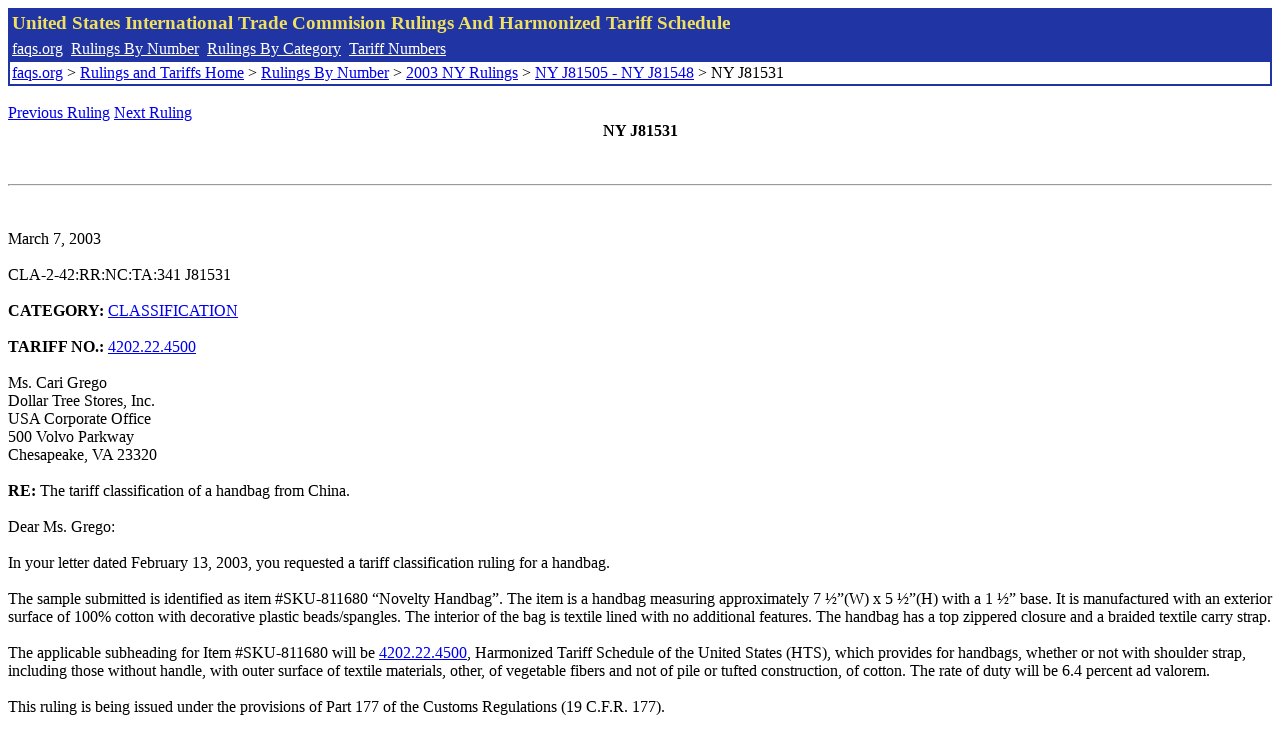

--- FILE ---
content_type: text/html; charset=UTF-8
request_url: http://www.faqs.org/rulings/rulings2003NYJ81531.html
body_size: 2242
content:
<!DOCTYPE html PUBLIC "-//W3C//DTD XHTML 1.0 Strict//EN" "http://www.w3.org/TR/xhtml1/DTD/xhtml1-strict.dtd">
<html xmlns="http://www.w3.org/1999/xhtml" lang="en">
<head>
<meta http-equiv="Content-Type" content="text/html; charset=UTF-8" />
<title>NY J81531 - The tariff classification of a handbag from China. - United States International Trade Commision Rulings</title>
</head>
<body>
<table style="text-align: left; color: rgb(255, 255, 153); background-color: rgb(33, 52, 163); width: 100%; height: 58px;" border="0" cellpadding="2" cellspacing="2"><tbody><tr style="color: rgb(239, 225, 93);"><td colspan="1" rowspan="1"><big><strong>United States International Trade Commision Rulings And Harmonized Tariff Schedule</strong></big></td></tr><tr><td colspan="1" rowspan="1" style="color: white;"><a style="color: white;" href="/">faqs.org</a>&nbsp;&nbsp;<a style="color: white;" href="http://faqs.org/rulings/ruling.html">Rulings By Number</a>&nbsp;&nbsp;<a style="color: white;" href="http://faqs.org/rulings/category.html">Rulings By Category</a>&nbsp;&nbsp;<a style="color: white;" href="http://faqs.org/rulings/tariff.html">Tariff Numbers</a></td></tr><tr><td style="background-color: white;"><span style="color: black;"><a href="/">faqs.org</a> > <a href="http://faqs.org/rulings/index.html">Rulings and Tariffs Home</a> > <a href="http://faqs.org/rulings/ruling.html">Rulings By Number</a> > <a href="http://faqs.org/rulings/ruling2003NY.html">2003 NY Rulings</a> > <a href="http://faqs.org/rulings/ruling2003NY58.html">NY J81505 - NY J81548</a> > NY J81531
</span></td></tr></tbody></table>
<br/><a href="http://faqs.org/rulings/rulings2003NYJ81530.html">Previous Ruling</a> <a href="http://faqs.org/rulings/rulings2003NYJ81532.html">Next Ruling</a><br/>
<center><strong>NY J81531</center></strong><br>
<script language="JavaScript">
<!--
function google_ad_request_done(google_ads) { var i;
if (google_ads.length>0) document.write('<hr><br><a href=\"' + google_info.feedback_url + '\" style=\"color:black; text-decoration:none\" onMouseOver=\"this.style.textDecoration=\'underline\'\" onMouseOut=\"this.style.textDecoration=\'none\'\"><b>Ads by Google</b></a>');

for(i = 0; i < google_ads.length && i < 3; ++i) { 
document.write('<br><a href=' +
google_ads[i].url 
+ ' onMouseOver="window.status=\''
+ google_ads[i].visible_url
+ '\'; return true"'
+ ' onMouseout="window.status=\'\'; return true"'

+'>' + '<b>' + 
google_ads[i].line1 +
'</b></a> - '
+ ''

+ google_ads[i].line2 + '  ' + google_ads[i].line3 + ' - '+

' <a class=\"red\" href=' + google_ads[i].url

+ ' onMouseOver="window.status=\''
+ google_ads[i].visible_url
+ '\'; return true"'
+ ' onMouseout="window.status=\'\'; return true"'

+ '>' +
google_ads[i].visible_url +
'</a><br>'
); 
} }

// -->
</script>

<script type="text/javascript"><!--
google_ad_client = "pub-5788426211617053";
google_ad_output = "js";
google_ad_channel ="4256548808";
google_feedback = "on"
//--></script> <script type="text/javascript"
src=" http://pagead2.googlesyndication.com/pagead/show_ads.js">
</script><br><hr> 

<br>
<b></b><br>
March 7, 2003<br>
<b></b><br>
CLA-2-42:RR:NC:TA:341 J81531<br>
<b></b><br>
<b>CATEGORY:</b> <a href="http://faqs.org/rulings/CLASSIFICATION.html">CLASSIFICATION</a> <br>
<b></b><br>
<b>TARIFF NO.:</b> <a href="http://faqs.org/rulings/tariffs/42022245.html">4202.22.4500</a><br>
<b></b><br>
Ms. Cari Grego<br>
Dollar Tree Stores, Inc.<br>
USA Corporate Office<br>
500 Volvo Parkway<br>
Chesapeake, VA 23320<br>
<b></b><br>
<b>RE:</b> The tariff classification of a handbag from China.<br>
<b></b><br>
Dear Ms. Grego:<br>
<b></b><br>
In your letter dated February 13, 2003, you requested a tariff classification ruling for a handbag.<br>
<b></b><br>
The sample submitted is identified as item #SKU-811680 “Novelty Handbag”. The item is a handbag measuring approximately 7 ½”(W) x 5 ½”(H) with a 1 ½” base. It is manufactured with an exterior surface of 100% cotton with decorative plastic beads/spangles. The interior of the bag is textile lined with no additional features. The handbag has a top zippered closure and a braided textile carry strap.<br>
<b></b><br>
The applicable subheading for Item #SKU-811680 will be <a href="http://faqs.org/rulings/tariffs/42022245.html">4202.22.4500</a>, Harmonized Tariff Schedule of the United States (HTS), which provides for handbags, whether or not with shoulder strap, including those without handle, with outer surface of textile materials, other, of vegetable fibers and not of pile or tufted construction, of cotton. The rate of duty will be 6.4 percent ad valorem.<br>
<b></b><br>
This ruling is being issued under the provisions of Part 177 of the Customs Regulations (19 C.F.R. 177).<br>
<b></b><br>
A copy of the ruling or the control number indicated above should be provided with the entry documents filed at the time this merchandise is imported. If you have any questions regarding the ruling, contact National Import Specialist Kevin Gorman at 646-733-3041.<br>
<b></b><br>
Sincerely,<br>
<b></b><br>
Robert B. Swierupski<br>
Director,<br>


<br/><a href="http://faqs.org/rulings/rulings2003NYJ81530.html">Previous Ruling</a> <a href="http://faqs.org/rulings/rulings2003NYJ81532.html">Next Ruling</a><br/><br/><strong>See also:</strong><ul>
<li><a href="http://faqs.org/rulings/tariffs/42022245.html"> Tariff No.: 4202.22.45 - Handbags with or without shoulder strap or without handle, with outer surface of cotton, not of pile or tufted construction or braid</a></li></ul>

</body>
</html>


--- FILE ---
content_type: text/html; charset=utf-8
request_url: https://www.google.com/recaptcha/api2/aframe
body_size: 268
content:
<!DOCTYPE HTML><html><head><meta http-equiv="content-type" content="text/html; charset=UTF-8"></head><body><script nonce="aRkLf1FeOFKlCDO88Kf9KA">/** Anti-fraud and anti-abuse applications only. See google.com/recaptcha */ try{var clients={'sodar':'https://pagead2.googlesyndication.com/pagead/sodar?'};window.addEventListener("message",function(a){try{if(a.source===window.parent){var b=JSON.parse(a.data);var c=clients[b['id']];if(c){var d=document.createElement('img');d.src=c+b['params']+'&rc='+(localStorage.getItem("rc::a")?sessionStorage.getItem("rc::b"):"");window.document.body.appendChild(d);sessionStorage.setItem("rc::e",parseInt(sessionStorage.getItem("rc::e")||0)+1);localStorage.setItem("rc::h",'1769442259379');}}}catch(b){}});window.parent.postMessage("_grecaptcha_ready", "*");}catch(b){}</script></body></html>